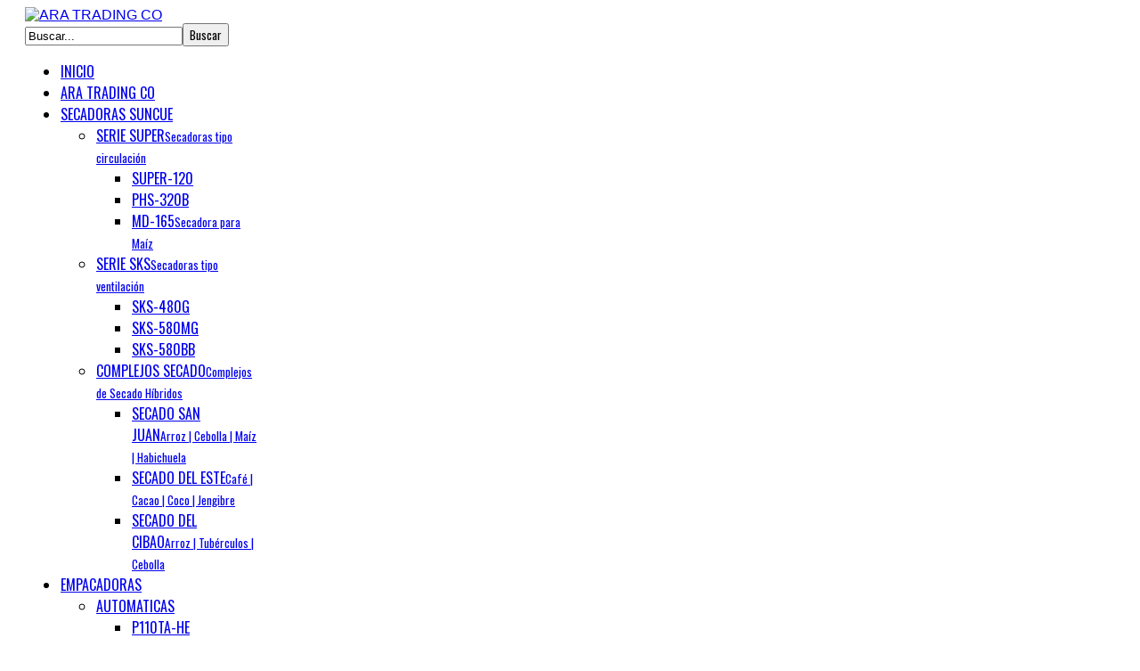

--- FILE ---
content_type: text/html; charset=utf-8
request_url: https://aratrading.do/blog/itemlist/tag/capacitaciones
body_size: 6690
content:
<!DOCTYPE html>
<html prefix="og: http://ogp.me/ns#" lang="es-es" >
<head>
	 
	          <meta name="viewport" content="width=device-width, initial-scale=1, maximum-scale=2.0">
        <base href="https://aratrading.do/blog/itemlist/tag/capacitaciones" />
	<meta http-equiv="content-type" content="text/html; charset=utf-8" />
	<meta property="og:url" content="https://aratrading.do/blog/itemlist/tag/capacitaciones" />
	<meta property="og:title" content="Mostrando artículos por etiqueta: capacitaciones - ARA TRADING CO" />
	<meta property="og:type" content="website" />
	<meta property="og:description" content="ARA TRADING CO es representante exclusivo de Suncue, líder mundial en el secado de granos." />
	<meta name="description" content="ARA TRADING CO es representante exclusivo de Suncue, líder mundial en el secado de granos." />
	<meta name="generator" content="Joomla! - Open Source Content Management" />
	<title>Mostrando artículos por etiqueta: capacitaciones - ARA TRADING CO</title>
	<link href="/blog/itemlist/tag/capacitaciones?format=feed&amp;type=rss&amp;start=0" rel="alternate" type="application/rss+xml" title="RSS 2.0" />
	<link href="/blog/itemlist/tag/capacitaciones?format=feed&amp;type=atom&amp;start=0" rel="alternate" type="application/atom+xml" title="Atom 1.0" />
	<link href="https://aratrading.do/images/favicon.ico" rel="shortcut icon" type="image/vnd.microsoft.icon" />
	<link href="https://aratrading.do/component/search/?Itemid=148&amp;task=tag&amp;tag=capacitaciones&amp;format=opensearch" rel="search" title="Buscar ARA TRADING CO" type="application/opensearchdescription+xml" />
	<link href="https://cdnjs.cloudflare.com/ajax/libs/simple-line-icons/2.4.1/css/simple-line-icons.min.css" rel="stylesheet" type="text/css" />
	<link href="/templates/gk_bikestore/css/k2.css?v=2.9.0" rel="stylesheet" type="text/css" />
	<link href="/cache/widgetkit/widgetkit-8ebfa03d.css" rel="stylesheet" type="text/css" />
	<link href="https://aratrading.do/templates/gk_bikestore/css/normalize.css" rel="stylesheet" type="text/css" />
	<link href="https://aratrading.do/templates/gk_bikestore/css/layout.css" rel="stylesheet" type="text/css" />
	<link href="https://aratrading.do/templates/gk_bikestore/css/joomla.css" rel="stylesheet" type="text/css" />
	<link href="https://aratrading.do/templates/gk_bikestore/css/system/system.css" rel="stylesheet" type="text/css" />
	<link href="https://aratrading.do/templates/gk_bikestore/css/template.css" rel="stylesheet" type="text/css" />
	<link href="https://aratrading.do/templates/gk_bikestore/css/menu/menu.css" rel="stylesheet" type="text/css" />
	<link href="https://aratrading.do/templates/gk_bikestore/css/gk.stuff.css" rel="stylesheet" type="text/css" />
	<link href="https://aratrading.do/templates/gk_bikestore/css/style3.css" rel="stylesheet" type="text/css" />
	<link href="https://aratrading.do/templates/gk_bikestore/css/typography/typography.style3.css" rel="stylesheet" type="text/css" />
	<link href="https://aratrading.do/templates/gk_bikestore/css/typography/typography.iconset.style3.css" rel="stylesheet" type="text/css" />
	<link href="https://aratrading.do/templates/gk_bikestore/css/override.css" rel="stylesheet" type="text/css" />
	<link href="//fonts.googleapis.com/css?family=Oswald:300,400,700" rel="stylesheet" type="text/css" />
	<link href="//fonts.googleapis.com/css?family=Russo+One" rel="stylesheet" type="text/css" />
	<link href="https://aratrading.do/templates/gk_bikestore/css/tablet.css" rel="stylesheet" type="text/css" media="(max-width: 900px)" />
	<link href="https://aratrading.do/templates/gk_bikestore/css/mobile.css" rel="stylesheet" type="text/css" media="(max-width: 540px)" />
	<style type="text/css">
.gkcol { width: 220px; }th,
button,
.button,
h1, h2, h3, h4, h5, h6,
.gkMenu > ul > li,
h3.header,
p.gkInfo1, p.gkTips1, p.gkWarning1, p.numblocks span,
.pagination ul li,
.PricesalesPrice,
.catProductDetails,
.showcart,
.continue,
.addtocart-button,
.vm-button-correct,
input.default,
.userfields_info,
.gkShowCart,
input[type="button"],
input[type="submit"],
.nspVmStore,
.k2TagCloudBlock a,
.product_price,
.componentheading,
 .cart_subtotal td + td  { font-family: 'Oswald', Arial, sans-serif; }
#gkLogo.text, article time, .itemComments h3, .catProductPrice .PricesalesPrice,
.gkTotal { font-family: 'Russo One', Arial, sans-serif; }
body, input { font-family: Arial, Helvetica, sans-serif; }
.blank { font-family: Arial, Helvetica, sans-serif; }
@media screen and (max-width: 675px) {
	    	#k2Container .itemsContainer { width: 100%!important; } 
	    	.cols-2 .column-1,
	    	.cols-2 .column-2,
	    	.cols-3 .column-1,
	    	.cols-3 .column-2,
	    	.cols-3 .column-3,
	    	.demo-typo-col2,
	    	.demo-typo-col3,
	    	.demo-typo-col4 {width: 100%; }
	    	}#system-message-container { margin: 0 -20px; }.box > div, #gkContent > div { padding: 24px; }#gkContent { width: 100%; }
#gkPageWrap { max-width: 1000px; }
body { padding: 0 20px; }#menu302 > div,
#menu302 > div > .childcontent-inner { width: 660px; }
#menu391 > div,
#menu391 > div > .childcontent-inner { width: 440px; }

	</style>
	<script type="application/json" class="joomla-script-options new">{"csrf.token":"27ca6a09f1cad535cfd32c1eb0279950","system.paths":{"root":"","base":""}}</script>
	<script src="/media/jui/js/jquery.min.js?3669971117609407cdb2862007c10321" type="text/javascript"></script>
	<script src="/media/jui/js/jquery-noconflict.js?3669971117609407cdb2862007c10321" type="text/javascript"></script>
	<script src="/media/jui/js/jquery-migrate.min.js?3669971117609407cdb2862007c10321" type="text/javascript"></script>
	<script src="/media/k2/assets/js/k2.frontend.js?v=2.9.0&amp;sitepath=/" type="text/javascript"></script>
	<script src="/cache/widgetkit/widgetkit-828fdfea.js" type="text/javascript"></script>
	<script src="/media/jui/js/bootstrap.min.js?3669971117609407cdb2862007c10321" type="text/javascript"></script>
	<script src="/media/system/js/mootools-core.js?3669971117609407cdb2862007c10321" type="text/javascript"></script>
	<script src="/media/system/js/core.js?3669971117609407cdb2862007c10321" type="text/javascript"></script>
	<script src="/media/system/js/mootools-more.js?3669971117609407cdb2862007c10321" type="text/javascript"></script>
	<script src="https://use.fontawesome.com/924371d25c.js" type="text/javascript"></script>
	<script src="https://aratrading.do/templates/gk_bikestore/js/gk.scripts.js" type="text/javascript"></script>
	<script src="https://aratrading.do/templates/gk_bikestore/js/gk.menu.js" type="text/javascript"></script>
	<script type="text/javascript">

 $GKMenu = { height:true, width:true, duration: 250 };
$GK_TMPL_URL = "https://aratrading.do/templates/gk_bikestore";

$GK_URL = "https://aratrading.do/";

	</script>
	<meta property="og:title" content="" />
	<meta property="og:type" content="" />
	<meta property="og:image" content="https://aratrading.do/" />
	<meta property="og:site_name" content="" />
	<meta property="og:description" content="" />
	<link rel="apple-touch-icon" href="https://aratrading.do/images/aratradinglogosm.png">
	<link rel="apple-touch-icon-precompose" href="https://aratrading.do/images/aratradinglogosm.png">

    <meta name="google-site-verification" content="BeBrAn511tuEgLgjpyyYbmgkTBV0u8392VnzYVOhhY4" />
<!--[if IE 9]>
<link rel="stylesheet" href="https://aratrading.do/templates/gk_bikestore/css/ie/ie9.css" type="text/css" />
<![endif]-->

<!--[if IE 8]>
<link rel="stylesheet" href="https://aratrading.do/templates/gk_bikestore/css/ie/ie8.css" type="text/css" />
<![endif]-->

<!--[if lte IE 7]>
<link rel="stylesheet" href="https://aratrading.do/templates/gk_bikestore/css/ie/ie7.css" type="text/css" />
<![endif]-->

<!--[if (gte IE 6)&(lte IE 8)]>
<script type="text/javascript" src="https://aratrading.do/templates/gk_bikestore/js/respond.js"></script>
<script type="text/javascript" src="https://aratrading.do/templates/gk_bikestore/js/selectivizr.js"></script>
<script type="text/javascript" src="http://html5shim.googlecode.com/svn/trunk/html5.js"></script>
<![endif]-->	 </head>
<body data-tablet-width="940" data-mobile-width="580">	
		
	
		
	<div id="gkPageWrap">	 
	    <section id="gkPageTop">                    	
		    
          <a href="https://aratrading.do/" id="gkLogo">
        <img src="https://aratrading.do/images/ara_210-69.png" alt="ARA TRADING CO" />
     </a>
     		    
		    		    
		    		    <div id="gkSearch">
		    	<form action="/blog" method="post">
	<div class="search">
		<input name="searchword" id="mod-search-searchword" maxlength="200"  class="inputbox" type="text" size="20" value="Buscar..."  onblur="if (this.value=='') this.value='Buscar...';" onfocus="if (this.value=='Buscar...') this.value='';" /><input type="submit" value="Buscar" class="button" onclick="this.form.searchword.focus();"/>	<input type="hidden" name="task" value="search" />
	<input type="hidden" name="option" value="com_search" />
	<input type="hidden" name="Itemid" value="9999" />
	</div>
</form>

		    </div>
		    		    
		    		    <div id="gkMainMenu">
		
		    	<nav id="gkExtraMenu" class="gkMenu">
<ul class="gkmenu level0"><li  class="first"><a href="https://aratrading.do/"  class=" first" id="menu101" title="INICIO" >INICIO</a></li><li ><a href="/suncue"  id="menu299" title="ARA TRADING CO" >ARA TRADING CO</a></li><li  class="haschild"><a href="#"  class=" haschild" id="menu302" title="SECADORAS SUNCUE" >SECADORAS SUNCUE</a><div class="childcontent">
<div class="childcontent-inner">
<div class="gkcol gkcol3  first"><ul class="gkmenu level1"><li  class="first group"><div class="group"><header><a href="#"  class=" first group" id="menu304" title="SERIE SUPER" >SERIE SUPER<small>Secadoras tipo circulación</small></a></header><div class="gk-group-content"><ul class="gkmenu level1"><li  class="first"><a href="/secadoras/seriesuper/2014-02-23-23-06-9"  class=" first" id="menu324" title="SUPER-120" >SUPER-120</a></li><li ><a href="/secadoras/seriesuper/phs-320b"  id="menu326" title="PHS-320B" >PHS-320B</a></li><li  class="last"><a href="/secadoras/seriesuper/md-165"  class=" last" id="menu328" title="MD-165" >MD-165<small>Secadora para Maíz</small></a></li></ul></div></div></li></ul></div><div class="gkcol gkcol3 "><ul class="gkmenu level1"><li  class="first group"><div class="group"><header><a href="#"  class=" first group" id="menu303" title="SERIE SKS" >SERIE SKS<small>Secadoras tipo ventilación</small></a></header><div class="gk-group-content"><ul class="gkmenu level1"><li  class="first"><a href="/secadoras/seriesks/sks480g"  class=" first" id="menu319" title="SKS-480G" >SKS-480G</a></li><li ><a href="/secadoras/seriesks/sks580mg"  id="menu339" title="SKS-580MG" >SKS-580MG</a></li><li  class="last"><a href="/secadoras/seriesks/sks580bb"  class=" last" id="menu330" title="SKS-580BB" >SKS-580BB</a></li></ul></div></div></li></ul></div><div class="gkcol gkcol3  last"><ul class="gkmenu level1"><li  class="first group"><div class="group"><header><a href="https://aratrading.do/secadoras/complejos/secado-del-cibao" class=" first group" id="menu340" title="COMPLEJOS SECADO">COMPLEJOS SECADO<small>Complejos de Secado Híbridos</small></a></header><div class="gk-group-content"><ul class="gkmenu level1"><li  class="first"><a href="/secadoras/complejos/san-juan"  class=" first" id="menu341" title="SECADO SAN JUAN" >SECADO SAN JUAN<small>Arroz | Cebolla | Maíz | Habichuela</small></a></li><li ><a href="/secadoras/complejos/secado-del-este"  id="menu342" title="SECADO DEL ESTE" >SECADO DEL ESTE<small>Café | Cacao | Coco | Jengibre</small></a></li><li  class="last"><a href="/secadoras/complejos/secado-del-cibao"  class=" last" id="menu345" title="SECADO DEL CIBAO" >SECADO DEL CIBAO<small>Arroz | Tubérculos | Cebolla</small></a></li></ul></div></div></li></ul></div>
</div>
</div></li><li  class="haschild"><a href="#"  class=" haschild" id="menu391" title="EMPACADORAS" >EMPACADORAS</a><div class="childcontent">
<div class="childcontent-inner">
<div class="gkcol gkcol2  first"><ul class="gkmenu level1"><li  class="first group"><div class="group"><header><a href="#"  class=" first group" id="menu392" title="AUTOMATICAS" >AUTOMATICAS</a></header><div class="gk-group-content"><ul class="gkmenu level1"><li  class="first"><a href="/empacadoras/automaticas/p110ta-he"  class=" first" id="menu394" title="P110TA-HE" >P110TA-HE</a></li><li ><a href="/empacadoras/automaticas/p300ts"  id="menu396" title="P300TS" >P300TS</a></li><li ><a href="/empacadoras/automaticas/p520td"  id="menu397" title="P520TD" >P520TD</a></li><li ><a href="/empacadoras/automaticas/p710t-he"  id="menu398" title="P710T-HE 	" >P710T-HE 	</a></li><li ><a href="/empacadoras/automaticas/p710t-sy"  id="menu399" title="P710T-SY" >P710T-SY</a></li><li ><a href="/empacadoras/automaticas/p5100t"  id="menu402" title="P5100T" >P5100T</a></li><li ><a href="/empacadoras/automaticas/pvd-21t"  id="menu403" title="PVD 21T" >PVD 21T</a></li><li ><a href="/empacadoras/automaticas/v-500td"  id="menu404" title="V-500TD" >V-500TD</a></li><li  class="last"><a href="/empacadoras/automaticas/p110tvd-sy"  class=" last" id="menu395" title="P110TVD-SY " >P110TVD-SY </a></li></ul></div></div></li></ul></div><div class="gkcol gkcol2  last"><ul class="gkmenu level1"><li  class="first group"><div class="group"><header><a href="#"  class=" first group" id="menu393" title="GRAN FORMATO" >GRAN FORMATO<small>Sacos de hasta 70Kg</small></a></header><div class="gk-group-content"><ul class="gkmenu level1"><li  class="first"><a href="/empacadoras/gran-formato/p800e"  class=" first" id="menu400" title="P800E" >P800E</a></li><li  class="last"><a href="/empacadoras/gran-formato/p1000e"  class=" last" id="menu401" title="P1000E" >P1000E</a></li></ul></div></div></li></ul></div>
</div>
</div></li><li ><a href="/contacto"  id="menu312" title="CONTACTO" >CONTACTO</a></li><li  class="last active"><a href="/blog"  class=" last active" id="menu148" title="Blog" >Blog</a></li></ul>
</nav>   
		    	
		    	<div id="gkMobileMenu">
		    		Menu		    		<select onChange="window.location.href=this.value;">
			    	<option  value="https://aratrading.do/">INICIO</option><option  value="/suncue">ARA TRADING CO</option><option  value="#">SECADORAS SUNCUE</option><option  value="#">&nbsp;&nbsp;&raquo;SERIE SUPER</option><option  value="/secadoras/seriesuper/2014-02-23-23-06-9">&nbsp;&nbsp;&nbsp;&nbsp;&raquo;SUPER-120</option><option  value="/secadoras/seriesuper/phs-320b">&nbsp;&nbsp;&nbsp;&nbsp;&raquo;PHS-320B</option><option  value="/secadoras/seriesuper/md-165">&nbsp;&nbsp;&nbsp;&nbsp;&raquo;MD-165</option><option  value="#">&nbsp;&nbsp;&raquo;SERIE SKS</option><option  value="/secadoras/seriesks/sks480g">&nbsp;&nbsp;&nbsp;&nbsp;&raquo;SKS-480G</option><option  value="/secadoras/seriesks/sks580mg">&nbsp;&nbsp;&nbsp;&nbsp;&raquo;SKS-580MG</option><option  value="/secadoras/seriesks/sks580bb">&nbsp;&nbsp;&nbsp;&nbsp;&raquo;SKS-580BB</option><option  value="http://aratrading.do/secadoras/complejos/secado-del-cibao">&nbsp;&nbsp;&raquo;COMPLEJOS SECADO</option><option  value="/secadoras/complejos/san-juan">&nbsp;&nbsp;&nbsp;&nbsp;&raquo;SECADO SAN JUAN</option><option  value="/secadoras/complejos/secado-del-este">&nbsp;&nbsp;&nbsp;&nbsp;&raquo;SECADO DEL ESTE</option><option  value="/secadoras/complejos/secado-del-cibao">&nbsp;&nbsp;&nbsp;&nbsp;&raquo;SECADO DEL CIBAO</option><option  value="#">EMPACADORAS</option><option  value="#">&nbsp;&nbsp;&raquo;AUTOMATICAS</option><option  value="/empacadoras/automaticas/p110ta-he">&nbsp;&nbsp;&nbsp;&nbsp;&raquo;P110TA-HE</option><option  value="/empacadoras/automaticas/p300ts">&nbsp;&nbsp;&nbsp;&nbsp;&raquo;P300TS</option><option  value="/empacadoras/automaticas/p520td">&nbsp;&nbsp;&nbsp;&nbsp;&raquo;P520TD</option><option  value="/empacadoras/automaticas/p710t-he">&nbsp;&nbsp;&nbsp;&nbsp;&raquo;P710T-HE 	</option><option  value="/empacadoras/automaticas/p710t-sy">&nbsp;&nbsp;&nbsp;&nbsp;&raquo;P710T-SY</option><option  value="/empacadoras/automaticas/p5100t">&nbsp;&nbsp;&nbsp;&nbsp;&raquo;P5100T</option><option  value="/empacadoras/automaticas/pvd-21t">&nbsp;&nbsp;&nbsp;&nbsp;&raquo;PVD 21T</option><option  value="/empacadoras/automaticas/v-500td">&nbsp;&nbsp;&nbsp;&nbsp;&raquo;V-500TD</option><option  value="/empacadoras/automaticas/p110tvd-sy">&nbsp;&nbsp;&nbsp;&nbsp;&raquo;P110TVD-SY </option><option  value="#">&nbsp;&nbsp;&raquo;GRAN FORMATO</option><option  value="/empacadoras/gran-formato/p800e">&nbsp;&nbsp;&nbsp;&nbsp;&raquo;P800E</option><option  value="/empacadoras/gran-formato/p1000e">&nbsp;&nbsp;&nbsp;&nbsp;&raquo;P1000E</option><option  value="/contacto">CONTACTO</option><option selected="selected"  value="/blog">Blog</option>		    	</select>
		    	</div>
		    </div>
		    	    </section>

	    	
				
			
		<div id="gkPageContent">
					 
	    	<section id="gkContent">
	    		<div>					
						
					
												
					<section id="gkMainbody">
													
<section id="k2Container" class="genericView">
						<section class="itemList">
								<article class="itemView">
												<time datetime="2017-12-20T05:22:17-05:00">
							20 Dic						</time>
												
						<header>
																<h2>
																				<a href="/blog/item/83-tecnico-taiwanes-capacitacion-infotep-sanjuan-dic2017"> Experto Taiwanés de Suncue Capacita Jóvenes Infotep San Juán de la Maguana </a>
																		</h2>
																								<ul>
																				<li class="itemCategory"> <span>Publicado en</span> <a href="/blog">Blog</a> </li>
																				
																				<li class="itemDate">
											20 Dic										</li>
																		</ul>
														</header>
												<div class="itemImageBlock"> <a class="itemImage" href="/blog/item/83-tecnico-taiwanes-capacitacion-infotep-sanjuan-dic2017" title="Estudiantes de Infotep - San Juan reciben capacitación de técnico Taiwanés"> <img src="/media/k2/items/cache/1d73e13563b8be946c0f00bab252d7ea_Generic.jpg" alt="Estudiantes de Infotep - San Juan reciben capacitación de técnico Taiwanés" style="width:726px; height:auto;" /> </a> </div>
												<div class="itemBody">
																<div class="itemIntroText"> <p>En la continuación de los esfuerzos del Instituto de Formación Técnico Profesional (Infotep) - San Juan de la Maguana, Suncue y ARA Trading Co por la formación de jóvenes en las áreas técnicas críticas para el desarrollo de la República Dominicana, un experto Taiwanés recientemente visitó el país para impartir talleres intensivos a estudiantes del Infotep sobre la tecnología de secado de productos agrículas, buenas prácticas del manejo de éstos y otros aspectos más generales como lo son la ética de trabajo que tanto y tan positivamente caracteriza a la cultura Taiwanesa en el mundo. </div>
																																<a class="itemReadMore button" href="/blog/item/83-tecnico-taiwanes-capacitacion-infotep-sanjuan-dic2017"> Leer más ... </a>
														</div>
				</article>
								<article class="itemView">
												<time datetime="2017-07-08T08:12:00-04:00">
							08 Jul						</time>
												
						<header>
																<h2>
																				<a href="/blog/item/78-ara-trading-co-provee-primera-etapa-del-entrenamiento-a-tecnicos-de-infotep"> ARA TRADING CO proveé Primera Etapa del Entrenamiento a Técnicos de Infotep </a>
																		</h2>
																								<ul>
																				<li class="itemCategory"> <span>Publicado en</span> <a href="/blog">Blog</a> </li>
																				
																				<li class="itemDate">
											08 Jul										</li>
																		</ul>
														</header>
												<div class="itemImageBlock"> <a class="itemImage" href="/blog/item/78-ara-trading-co-provee-primera-etapa-del-entrenamiento-a-tecnicos-de-infotep" title="ARA TRADING CO proveé Primera Etapa del Entrenamiento a Técnicos de Infotep"> <img src="/media/k2/items/cache/13f34e2b533e12c6166f88368dcd8c07_Generic.jpg" alt="ARA TRADING CO proveé Primera Etapa del Entrenamiento a Técnicos de Infotep" style="width:726px; height:auto;" /> </a> </div>
												<div class="itemBody">
																<div class="itemIntroText"> <p>Como parte del proceso de consolidación de las soluciones SUNCUE disponibles para la agroindustria de la República Dominicana através de ARA TRADING CO, y como parte integral de la Misión de la empresa en beneficio del desarrollo del país caribeño, ejecutivos y expertos de ARA TRADING CO impartieron la primera etapa del plan de capacitación de técnicos del Instituto de Formación Técnico-Profesional, Infotep.</p>
<p>Esta sesión fue dedicada a &nbsp;Instalación, Operación &amp; Mantenimiento de los equipos Suncue, los fundamentos del proceso de secado y las mejores prácticas de mantenimiento prescriptivo, preventivo y correctivo de dichs maquinarias.</p>
<p><img src="/images/blog/EntrenamientoINFOTEP.Julio82017/2017-07-08at114530.jpeg" alt="2017 07 08at114530" /></p>
<p> </div>
																																<a class="itemReadMore button" href="/blog/item/78-ara-trading-co-provee-primera-etapa-del-entrenamiento-a-tecnicos-de-infotep"> Leer más ... </a>
														</div>
				</article>
								<article class="itemView">
												<time datetime="2017-06-16T16:26:01-04:00">
							16 Jun						</time>
												
						<header>
																<h2>
																				<a href="/blog/item/75-jornada-de-capacitacion-en-medicion-de-humedad-en-granos-a-los-miembros-de-cooperativa-en-san-juan-de-la-maguana"> Jornada de capacitación en Medición de Humedad en Granos a los miembros de cooperativa en San Juan de la Maguana </a>
																		</h2>
																								<ul>
																				<li class="itemCategory"> <span>Publicado en</span> <a href="/blog">Blog</a> </li>
																				
																				<li class="itemDate">
											16 Jun										</li>
																		</ul>
														</header>
												<div class="itemImageBlock"> <a class="itemImage" href="/blog/item/75-jornada-de-capacitacion-en-medicion-de-humedad-en-granos-a-los-miembros-de-cooperativa-en-san-juan-de-la-maguana" title="Jornada de capacitación en Medición de Humedad en Granos a los miembros de cooperativa en San Juan de la Maguana"> <img src="/media/k2/items/cache/68b62085e41e8f225811766f8d5eb2bb_Generic.jpg" alt="Jornada de capacitación en Medición de Humedad en Granos a los miembros de cooperativa en San Juan de la Maguana" style="width:726px; height:auto;" /> </a> </div>
												<div class="itemBody">
																<div class="itemIntroText"> <p>Ejecutivos de ARA TRADING CO impartieron una jornada de capacitación sobre las téncias de medición de humedad en&nbsp;habichuela, maíz y arroz a los miembros de la&nbsp;cooperativa de productores en San Juan de la Maguana.</p>
<p>&nbsp;</p>
<p><img src="/images/blog/capacitacion16jun2017/2017-06-16-14-52-39.jpeg" alt="2017 06 16 14 52 39" /></p>
<p> </div>
																																<a class="itemReadMore button" href="/blog/item/75-jornada-de-capacitacion-en-medicion-de-humedad-en-granos-a-los-miembros-de-cooperativa-en-san-juan-de-la-maguana"> Leer más ... </a>
														</div>
				</article>
						</section>
				<a class="k2FeedIcon" href="/blog/itemlist/tag/capacitaciones?format=feed&amp;start=0">Suscribirse a este canal RSS</a>
						</section>

<!-- JoomlaWorks "K2" (v2.9.0) | Learn more about K2 at http://getk2.org -->


											</section>
	
									</div>
	    	</section>
				    	
	    			</div>
	    
				
				
				
	    
<footer class="gkFooter">
			
			<p>ARA Trading Co. ©Todos los derechos reservados.</p>
	</footer> 
	    
	    	    
	        </div>
    	
    
    
    <div id="gkPopupOverlay"></div>
   	





<div id="gkfb-root"></div>


<script type="text/javascript">




//<![CDATA[

   	window.fbAsyncInit = function() {

		FB.init({ appId: '171342606239806', 

			status: true, 

			cookie: true,

			xfbml: true,

			oauth: true

		});

   		    

	  	
	  	function updateButton(response) {

	    	var button = document.getElementById('fb-auth');

		

			if(button) {   
			    if (response.authResponse) {
			    // user is already logged in and connected
			    button.onclick = function() {
			        if(document.id('login-form')){
			            document.id('modlgn-username').set('value','Facebook');
			            document.id('modlgn-passwd').set('value','Facebook');
			            document.id('login-form').submit();
			        } else if(document.id('com-login-form')) {
			           document.id('username').set('value','Facebook');
			           document.id('password').set('value','Facebook');
			           document.id('com-login-form').submit();
			        }
			    }
			} else {
			    //user is not connected to your app or logged out
			    button.onclick = function() {
			        FB.login(function(response) {
			           if (response.authResponse) {
			              if(document.id('login-form')){
			                document.id('modlgn-username').set('value','Facebook');
			                document.id('modlgn-passwd').set('value','Facebook');
			                document.id('login-form').submit();
			              } else if(document.id('com-login-form')) {
			                 document.id('username').set('value','Facebook');
			                 document.id('password').set('value','Facebook');
			                 document.id('com-login-form').submit();
			              }
			          } else {
			            //user cancelled login or did not grant authorization
			          }
			        }, {scope:'email'});   
			    }
			}
	    }

	  }

	  // run once with current status and whenever the status changes

	  FB.getLoginStatus(updateButton);

	  FB.Event.subscribe('auth.statusChange', updateButton);	

	  
	};

    //      

   window.addEvent('load', function(){

        (function(){

                if(!document.getElementById('fb-root')) {

                     var root = document.createElement('div');

                     root.id = 'fb-root';

                     document.getElementById('gkfb-root').appendChild(root);

                     var e = document.createElement('script');

                 e.src = document.location.protocol + '//connect.facebook.net/en_US/all.js';

                     e.async = true;

                 document.getElementById('fb-root').appendChild(e);   

                }

        }());

    }); 

    //]]>

</script>






<!-- +1 button -->




<!-- twitter -->






<!-- Pinterest script --> 




<script type="text/javascript">var _gaq = _gaq || []; _gaq.push(['_setAccount', 'UA-33912507-2']); _gaq.push(['_trackPageview']);(function() { var ga = document.createElement('script'); ga.type = 'text/javascript'; ga.async = true;ga.src = ('https:' == document.location.protocol ? 'https://ssl' : 'http://www') + '.google-analytics.com/ga.js';var s = document.getElementsByTagName('script')[0]; s.parentNode.insertBefore(ga, s); })();</script>	
<script defer src="https://static.cloudflareinsights.com/beacon.min.js/vcd15cbe7772f49c399c6a5babf22c1241717689176015" integrity="sha512-ZpsOmlRQV6y907TI0dKBHq9Md29nnaEIPlkf84rnaERnq6zvWvPUqr2ft8M1aS28oN72PdrCzSjY4U6VaAw1EQ==" data-cf-beacon='{"version":"2024.11.0","token":"044961cf5f9f42679ee320e97877fbeb","r":1,"server_timing":{"name":{"cfCacheStatus":true,"cfEdge":true,"cfExtPri":true,"cfL4":true,"cfOrigin":true,"cfSpeedBrain":true},"location_startswith":null}}' crossorigin="anonymous"></script>
</body>
</html>
